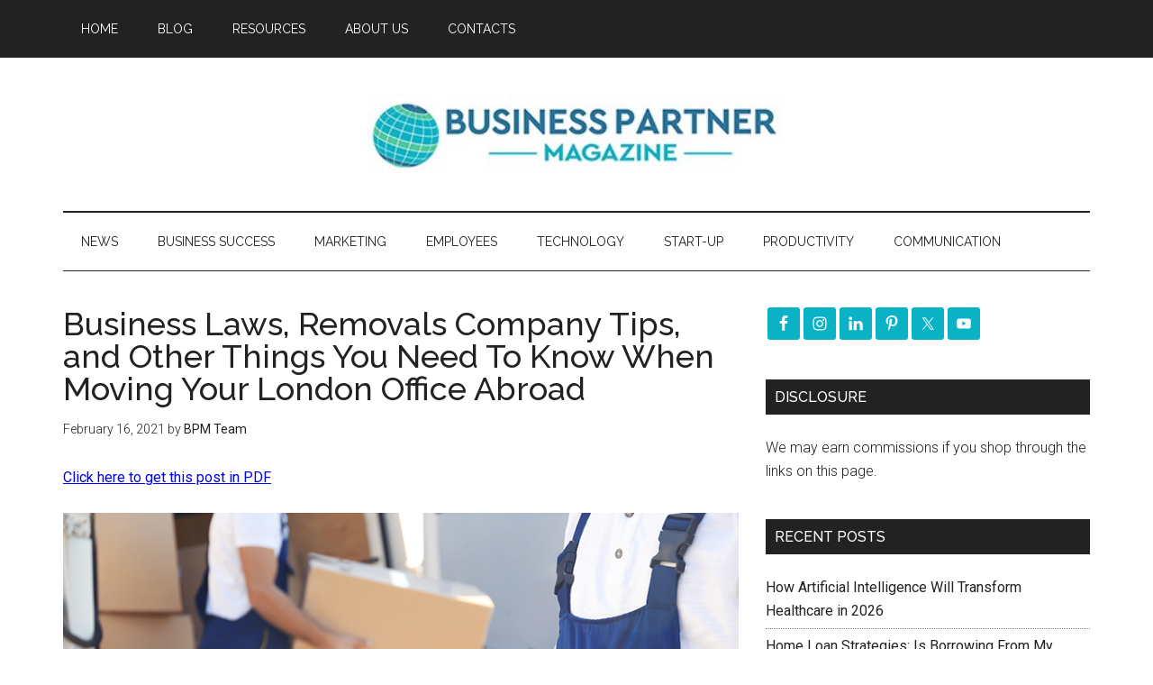

--- FILE ---
content_type: text/html; charset=utf-8
request_url: https://www.google.com/recaptcha/api2/aframe
body_size: 270
content:
<!DOCTYPE HTML><html><head><meta http-equiv="content-type" content="text/html; charset=UTF-8"></head><body><script nonce="ubXjRRsWzGbGQASSN-KwFg">/** Anti-fraud and anti-abuse applications only. See google.com/recaptcha */ try{var clients={'sodar':'https://pagead2.googlesyndication.com/pagead/sodar?'};window.addEventListener("message",function(a){try{if(a.source===window.parent){var b=JSON.parse(a.data);var c=clients[b['id']];if(c){var d=document.createElement('img');d.src=c+b['params']+'&rc='+(localStorage.getItem("rc::a")?sessionStorage.getItem("rc::b"):"");window.document.body.appendChild(d);sessionStorage.setItem("rc::e",parseInt(sessionStorage.getItem("rc::e")||0)+1);localStorage.setItem("rc::h",'1769071410289');}}}catch(b){}});window.parent.postMessage("_grecaptcha_ready", "*");}catch(b){}</script></body></html>